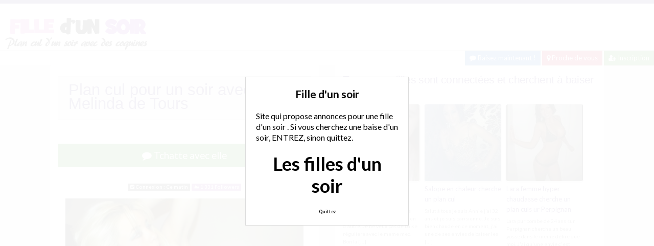

--- FILE ---
content_type: text/html; charset=UTF-8
request_url: http://www.filledunsoir.com/fille/rencontre/plan-cul-pour-un-soir-avec-melinda-de-tours/
body_size: 10292
content:
<!doctype html>
<!--[if lt IE 7]> <html lang="fr-FR" class="no-js lt-ie9 lt-ie8 lt-ie7" > <![endif]-->
<!--[if IE 7]>    <html lang="fr-FR" class="no-js ie7 lt-ie9 lt-ie8"> <![endif]-->
<!--[if IE 8]>    <html lang="fr-FR" class="no-js ie8 lt-ie9"> <![endif]-->
<!--[if gt IE 8]><!--> <html lang="fr-FR" class="no-js"> <!--<![endif]-->
<head>
<meta charset="UTF-8">
<meta name="viewport" content="width=device-width, initial-scale=1, maximum-scale=1">
<link rel="stylesheet" href="/wp-content/themes/pinfinity/css/bootstrap.min.css">
<link rel="stylesheet" href="https://cdnjs.cloudflare.com/ajax/libs/font-awesome/4.7.0/css/font-awesome.min.css">
<script src="https://code.jquery.com/jquery-3.3.1.slim.min.js" integrity="sha384-q8i/X+965DzO0rT7abK41JStQIAqVgRVzpbzo5smXKp4YfRvH+8abtTE1Pi6jizo" crossorigin="anonymous"></script>
<script src="https://cdnjs.cloudflare.com/ajax/libs/popper.js/1.14.7/umd/popper.min.js" integrity="sha384-UO2eT0CpHqdSJQ6hJty5KVphtPhzWj9WO1clHTMGa3JDZwrnQq4sF86dIHNDz0W1" crossorigin="anonymous"></script>
<script src="https://stackpath.bootstrapcdn.com/bootstrap/4.3.1/js/bootstrap.min.js" integrity="sha384-JjSmVgyd0p3pXB1rRibZUAYoIIy6OrQ6VrjIEaFf/nJGzIxFDsf4x0xIM+B07jRM" crossorigin="anonymous"></script>
<!-- This content is the property of Filledunsoir.com -->
<!-- no copy is allowed - Since Jan 2015 -->
<script type="text/javascript" language="javascript" src="/wp-content/themes/pinfinity/disclamer.js"></script>
<meta name='robots' content='index, follow, max-image-preview:large, max-snippet:-1, max-video-preview:-1' />
	<style>img:is([sizes="auto" i], [sizes^="auto," i]) { contain-intrinsic-size: 3000px 1500px }</style>
	
	<!-- This site is optimized with the Yoast SEO plugin v23.1 - https://yoast.com/wordpress/plugins/seo/ -->
	<title>Plan cul pour un soir avec Melinda de Tours - Rencontre d&#039;un soir</title>
	<meta name="description" content="Melinda cherche un plan q pour un soir. Je suis contre les plan q regulier, car cela ne rime à rien. Le but pour moi d&#039;un plan q c&#039;est de se lever un mec" />
	<link rel="canonical" href="https://www.filledunsoir.com/fille/rencontre/plan-cul-pour-un-soir-avec-melinda-de-tours/" />
	<meta name="twitter:label1" content="Écrit par" />
	<meta name="twitter:data1" content="Fille d&#039;un soir" />
	<script type="application/ld+json" class="yoast-schema-graph">{"@context":"https://schema.org","@graph":[{"@type":"Article","@id":"https://www.filledunsoir.com/fille/rencontre/plan-cul-pour-un-soir-avec-melinda-de-tours/#article","isPartOf":{"@id":"https://www.filledunsoir.com/fille/rencontre/plan-cul-pour-un-soir-avec-melinda-de-tours/"},"author":{"name":"Fille d'un soir","@id":"https://www.filledunsoir.com/#/schema/person/ccd8ab253fb1ad802fb64ca1f47c7fed"},"headline":"Plan cul pour un soir avec Melinda de Tours","datePublished":"2025-12-14T17:16:44+00:00","dateModified":"2025-12-14T17:16:44+00:00","mainEntityOfPage":{"@id":"https://www.filledunsoir.com/fille/rencontre/plan-cul-pour-un-soir-avec-melinda-de-tours/"},"wordCount":75,"publisher":{"@id":"https://www.filledunsoir.com/#organization"},"image":{"@id":"https://www.filledunsoir.com/fille/rencontre/plan-cul-pour-un-soir-avec-melinda-de-tours/#primaryimage"},"thumbnailUrl":"http://www.filledunsoir.com/photos/oct-11/melinda.jpg","keywords":["baiser","cherche un plan cul","plan cul","plan Q"],"articleSection":["Fille"],"inLanguage":"fr-FR"},{"@type":"WebPage","@id":"https://www.filledunsoir.com/fille/rencontre/plan-cul-pour-un-soir-avec-melinda-de-tours/","url":"https://www.filledunsoir.com/fille/rencontre/plan-cul-pour-un-soir-avec-melinda-de-tours/","name":"Plan cul pour un soir avec Melinda de Tours - Rencontre d'un soir","isPartOf":{"@id":"https://www.filledunsoir.com/#website"},"primaryImageOfPage":{"@id":"https://www.filledunsoir.com/fille/rencontre/plan-cul-pour-un-soir-avec-melinda-de-tours/#primaryimage"},"image":{"@id":"https://www.filledunsoir.com/fille/rencontre/plan-cul-pour-un-soir-avec-melinda-de-tours/#primaryimage"},"thumbnailUrl":"http://www.filledunsoir.com/photos/oct-11/melinda.jpg","datePublished":"2025-12-14T17:16:44+00:00","dateModified":"2025-12-14T17:16:44+00:00","description":"Melinda cherche un plan q pour un soir. Je suis contre les plan q regulier, car cela ne rime à rien. Le but pour moi d'un plan q c'est de se lever un mec","breadcrumb":{"@id":"https://www.filledunsoir.com/fille/rencontre/plan-cul-pour-un-soir-avec-melinda-de-tours/#breadcrumb"},"inLanguage":"fr-FR","potentialAction":[{"@type":"ReadAction","target":["https://www.filledunsoir.com/fille/rencontre/plan-cul-pour-un-soir-avec-melinda-de-tours/"]}]},{"@type":"ImageObject","inLanguage":"fr-FR","@id":"https://www.filledunsoir.com/fille/rencontre/plan-cul-pour-un-soir-avec-melinda-de-tours/#primaryimage","url":"http://www.filledunsoir.com/photos/oct-11/melinda.jpg","contentUrl":"http://www.filledunsoir.com/photos/oct-11/melinda.jpg"},{"@type":"BreadcrumbList","@id":"https://www.filledunsoir.com/fille/rencontre/plan-cul-pour-un-soir-avec-melinda-de-tours/#breadcrumb","itemListElement":[{"@type":"ListItem","position":1,"name":"Accueil","item":"https://www.filledunsoir.com/"},{"@type":"ListItem","position":2,"name":"Fille","item":"https://www.filledunsoir.com/annonces/fille/"},{"@type":"ListItem","position":3,"name":"Plan cul pour un soir avec Melinda de Tours"}]},{"@type":"WebSite","@id":"https://www.filledunsoir.com/#website","url":"https://www.filledunsoir.com/","name":"Fille d&#039;un soir","description":"Rencontre d&#039;un soir pour du sexe","publisher":{"@id":"https://www.filledunsoir.com/#organization"},"potentialAction":[{"@type":"SearchAction","target":{"@type":"EntryPoint","urlTemplate":"https://www.filledunsoir.com/?s={search_term_string}"},"query-input":"required name=search_term_string"}],"inLanguage":"fr-FR"},{"@type":"Organization","@id":"https://www.filledunsoir.com/#organization","name":"Rencontrecesoir","url":"https://www.filledunsoir.com/","logo":{"@type":"ImageObject","inLanguage":"fr-FR","@id":"https://www.filledunsoir.com/#/schema/logo/image/","url":"http://www.filledunsoir.com/wp-content/uploads/2018/04/filledunsoir.png","contentUrl":"http://www.filledunsoir.com/wp-content/uploads/2018/04/filledunsoir.png","width":280,"height":70,"caption":"Rencontrecesoir"},"image":{"@id":"https://www.filledunsoir.com/#/schema/logo/image/"}},{"@type":"Person","@id":"https://www.filledunsoir.com/#/schema/person/ccd8ab253fb1ad802fb64ca1f47c7fed","name":"Fille d'un soir","image":{"@type":"ImageObject","inLanguage":"fr-FR","@id":"https://www.filledunsoir.com/#/schema/person/image/","url":"https://secure.gravatar.com/avatar/4976fa4b2dd3f7a8e08aef8dc8ebe4bb075c90ca33873fe5fe5257ba5729fc0b?s=96&d=mm&r=g","contentUrl":"https://secure.gravatar.com/avatar/4976fa4b2dd3f7a8e08aef8dc8ebe4bb075c90ca33873fe5fe5257ba5729fc0b?s=96&d=mm&r=g","caption":"Fille d'un soir"},"sameAs":["http://www.filledunsoir.com"]}]}</script>
	<!-- / Yoast SEO plugin. -->


<link rel='dns-prefetch' href='//fonts.googleapis.com' />
<script type="text/javascript">
/* <![CDATA[ */
window._wpemojiSettings = {"baseUrl":"https:\/\/s.w.org\/images\/core\/emoji\/16.0.1\/72x72\/","ext":".png","svgUrl":"https:\/\/s.w.org\/images\/core\/emoji\/16.0.1\/svg\/","svgExt":".svg","source":{"concatemoji":"https:\/\/www.filledunsoir.com\/wp-includes\/js\/wp-emoji-release.min.js?ver=6.8.3"}};
/*! This file is auto-generated */
!function(s,n){var o,i,e;function c(e){try{var t={supportTests:e,timestamp:(new Date).valueOf()};sessionStorage.setItem(o,JSON.stringify(t))}catch(e){}}function p(e,t,n){e.clearRect(0,0,e.canvas.width,e.canvas.height),e.fillText(t,0,0);var t=new Uint32Array(e.getImageData(0,0,e.canvas.width,e.canvas.height).data),a=(e.clearRect(0,0,e.canvas.width,e.canvas.height),e.fillText(n,0,0),new Uint32Array(e.getImageData(0,0,e.canvas.width,e.canvas.height).data));return t.every(function(e,t){return e===a[t]})}function u(e,t){e.clearRect(0,0,e.canvas.width,e.canvas.height),e.fillText(t,0,0);for(var n=e.getImageData(16,16,1,1),a=0;a<n.data.length;a++)if(0!==n.data[a])return!1;return!0}function f(e,t,n,a){switch(t){case"flag":return n(e,"\ud83c\udff3\ufe0f\u200d\u26a7\ufe0f","\ud83c\udff3\ufe0f\u200b\u26a7\ufe0f")?!1:!n(e,"\ud83c\udde8\ud83c\uddf6","\ud83c\udde8\u200b\ud83c\uddf6")&&!n(e,"\ud83c\udff4\udb40\udc67\udb40\udc62\udb40\udc65\udb40\udc6e\udb40\udc67\udb40\udc7f","\ud83c\udff4\u200b\udb40\udc67\u200b\udb40\udc62\u200b\udb40\udc65\u200b\udb40\udc6e\u200b\udb40\udc67\u200b\udb40\udc7f");case"emoji":return!a(e,"\ud83e\udedf")}return!1}function g(e,t,n,a){var r="undefined"!=typeof WorkerGlobalScope&&self instanceof WorkerGlobalScope?new OffscreenCanvas(300,150):s.createElement("canvas"),o=r.getContext("2d",{willReadFrequently:!0}),i=(o.textBaseline="top",o.font="600 32px Arial",{});return e.forEach(function(e){i[e]=t(o,e,n,a)}),i}function t(e){var t=s.createElement("script");t.src=e,t.defer=!0,s.head.appendChild(t)}"undefined"!=typeof Promise&&(o="wpEmojiSettingsSupports",i=["flag","emoji"],n.supports={everything:!0,everythingExceptFlag:!0},e=new Promise(function(e){s.addEventListener("DOMContentLoaded",e,{once:!0})}),new Promise(function(t){var n=function(){try{var e=JSON.parse(sessionStorage.getItem(o));if("object"==typeof e&&"number"==typeof e.timestamp&&(new Date).valueOf()<e.timestamp+604800&&"object"==typeof e.supportTests)return e.supportTests}catch(e){}return null}();if(!n){if("undefined"!=typeof Worker&&"undefined"!=typeof OffscreenCanvas&&"undefined"!=typeof URL&&URL.createObjectURL&&"undefined"!=typeof Blob)try{var e="postMessage("+g.toString()+"("+[JSON.stringify(i),f.toString(),p.toString(),u.toString()].join(",")+"));",a=new Blob([e],{type:"text/javascript"}),r=new Worker(URL.createObjectURL(a),{name:"wpTestEmojiSupports"});return void(r.onmessage=function(e){c(n=e.data),r.terminate(),t(n)})}catch(e){}c(n=g(i,f,p,u))}t(n)}).then(function(e){for(var t in e)n.supports[t]=e[t],n.supports.everything=n.supports.everything&&n.supports[t],"flag"!==t&&(n.supports.everythingExceptFlag=n.supports.everythingExceptFlag&&n.supports[t]);n.supports.everythingExceptFlag=n.supports.everythingExceptFlag&&!n.supports.flag,n.DOMReady=!1,n.readyCallback=function(){n.DOMReady=!0}}).then(function(){return e}).then(function(){var e;n.supports.everything||(n.readyCallback(),(e=n.source||{}).concatemoji?t(e.concatemoji):e.wpemoji&&e.twemoji&&(t(e.twemoji),t(e.wpemoji)))}))}((window,document),window._wpemojiSettings);
/* ]]> */
</script>
<link rel='stylesheet' id='fancybox-css' href='https://www.filledunsoir.com/wp-content/themes/pinfinity/panel/scripts/fancybox-2.1.5/jquery.fancybox.css?ver=2.1.5' type='text/css' media='all' />
<style id='wp-emoji-styles-inline-css' type='text/css'>

	img.wp-smiley, img.emoji {
		display: inline !important;
		border: none !important;
		box-shadow: none !important;
		height: 1em !important;
		width: 1em !important;
		margin: 0 0.07em !important;
		vertical-align: -0.1em !important;
		background: none !important;
		padding: 0 !important;
	}
</style>
<link rel='stylesheet' id='wp-block-library-css' href='https://www.filledunsoir.com/wp-includes/css/dist/block-library/style.min.css?ver=6.8.3' type='text/css' media='all' />
<style id='classic-theme-styles-inline-css' type='text/css'>
/*! This file is auto-generated */
.wp-block-button__link{color:#fff;background-color:#32373c;border-radius:9999px;box-shadow:none;text-decoration:none;padding:calc(.667em + 2px) calc(1.333em + 2px);font-size:1.125em}.wp-block-file__button{background:#32373c;color:#fff;text-decoration:none}
</style>
<style id='global-styles-inline-css' type='text/css'>
:root{--wp--preset--aspect-ratio--square: 1;--wp--preset--aspect-ratio--4-3: 4/3;--wp--preset--aspect-ratio--3-4: 3/4;--wp--preset--aspect-ratio--3-2: 3/2;--wp--preset--aspect-ratio--2-3: 2/3;--wp--preset--aspect-ratio--16-9: 16/9;--wp--preset--aspect-ratio--9-16: 9/16;--wp--preset--color--black: #000000;--wp--preset--color--cyan-bluish-gray: #abb8c3;--wp--preset--color--white: #ffffff;--wp--preset--color--pale-pink: #f78da7;--wp--preset--color--vivid-red: #cf2e2e;--wp--preset--color--luminous-vivid-orange: #ff6900;--wp--preset--color--luminous-vivid-amber: #fcb900;--wp--preset--color--light-green-cyan: #7bdcb5;--wp--preset--color--vivid-green-cyan: #00d084;--wp--preset--color--pale-cyan-blue: #8ed1fc;--wp--preset--color--vivid-cyan-blue: #0693e3;--wp--preset--color--vivid-purple: #9b51e0;--wp--preset--gradient--vivid-cyan-blue-to-vivid-purple: linear-gradient(135deg,rgba(6,147,227,1) 0%,rgb(155,81,224) 100%);--wp--preset--gradient--light-green-cyan-to-vivid-green-cyan: linear-gradient(135deg,rgb(122,220,180) 0%,rgb(0,208,130) 100%);--wp--preset--gradient--luminous-vivid-amber-to-luminous-vivid-orange: linear-gradient(135deg,rgba(252,185,0,1) 0%,rgba(255,105,0,1) 100%);--wp--preset--gradient--luminous-vivid-orange-to-vivid-red: linear-gradient(135deg,rgba(255,105,0,1) 0%,rgb(207,46,46) 100%);--wp--preset--gradient--very-light-gray-to-cyan-bluish-gray: linear-gradient(135deg,rgb(238,238,238) 0%,rgb(169,184,195) 100%);--wp--preset--gradient--cool-to-warm-spectrum: linear-gradient(135deg,rgb(74,234,220) 0%,rgb(151,120,209) 20%,rgb(207,42,186) 40%,rgb(238,44,130) 60%,rgb(251,105,98) 80%,rgb(254,248,76) 100%);--wp--preset--gradient--blush-light-purple: linear-gradient(135deg,rgb(255,206,236) 0%,rgb(152,150,240) 100%);--wp--preset--gradient--blush-bordeaux: linear-gradient(135deg,rgb(254,205,165) 0%,rgb(254,45,45) 50%,rgb(107,0,62) 100%);--wp--preset--gradient--luminous-dusk: linear-gradient(135deg,rgb(255,203,112) 0%,rgb(199,81,192) 50%,rgb(65,88,208) 100%);--wp--preset--gradient--pale-ocean: linear-gradient(135deg,rgb(255,245,203) 0%,rgb(182,227,212) 50%,rgb(51,167,181) 100%);--wp--preset--gradient--electric-grass: linear-gradient(135deg,rgb(202,248,128) 0%,rgb(113,206,126) 100%);--wp--preset--gradient--midnight: linear-gradient(135deg,rgb(2,3,129) 0%,rgb(40,116,252) 100%);--wp--preset--font-size--small: 13px;--wp--preset--font-size--medium: 20px;--wp--preset--font-size--large: 36px;--wp--preset--font-size--x-large: 42px;--wp--preset--spacing--20: 0.44rem;--wp--preset--spacing--30: 0.67rem;--wp--preset--spacing--40: 1rem;--wp--preset--spacing--50: 1.5rem;--wp--preset--spacing--60: 2.25rem;--wp--preset--spacing--70: 3.38rem;--wp--preset--spacing--80: 5.06rem;--wp--preset--shadow--natural: 6px 6px 9px rgba(0, 0, 0, 0.2);--wp--preset--shadow--deep: 12px 12px 50px rgba(0, 0, 0, 0.4);--wp--preset--shadow--sharp: 6px 6px 0px rgba(0, 0, 0, 0.2);--wp--preset--shadow--outlined: 6px 6px 0px -3px rgba(255, 255, 255, 1), 6px 6px rgba(0, 0, 0, 1);--wp--preset--shadow--crisp: 6px 6px 0px rgba(0, 0, 0, 1);}:where(.is-layout-flex){gap: 0.5em;}:where(.is-layout-grid){gap: 0.5em;}body .is-layout-flex{display: flex;}.is-layout-flex{flex-wrap: wrap;align-items: center;}.is-layout-flex > :is(*, div){margin: 0;}body .is-layout-grid{display: grid;}.is-layout-grid > :is(*, div){margin: 0;}:where(.wp-block-columns.is-layout-flex){gap: 2em;}:where(.wp-block-columns.is-layout-grid){gap: 2em;}:where(.wp-block-post-template.is-layout-flex){gap: 1.25em;}:where(.wp-block-post-template.is-layout-grid){gap: 1.25em;}.has-black-color{color: var(--wp--preset--color--black) !important;}.has-cyan-bluish-gray-color{color: var(--wp--preset--color--cyan-bluish-gray) !important;}.has-white-color{color: var(--wp--preset--color--white) !important;}.has-pale-pink-color{color: var(--wp--preset--color--pale-pink) !important;}.has-vivid-red-color{color: var(--wp--preset--color--vivid-red) !important;}.has-luminous-vivid-orange-color{color: var(--wp--preset--color--luminous-vivid-orange) !important;}.has-luminous-vivid-amber-color{color: var(--wp--preset--color--luminous-vivid-amber) !important;}.has-light-green-cyan-color{color: var(--wp--preset--color--light-green-cyan) !important;}.has-vivid-green-cyan-color{color: var(--wp--preset--color--vivid-green-cyan) !important;}.has-pale-cyan-blue-color{color: var(--wp--preset--color--pale-cyan-blue) !important;}.has-vivid-cyan-blue-color{color: var(--wp--preset--color--vivid-cyan-blue) !important;}.has-vivid-purple-color{color: var(--wp--preset--color--vivid-purple) !important;}.has-black-background-color{background-color: var(--wp--preset--color--black) !important;}.has-cyan-bluish-gray-background-color{background-color: var(--wp--preset--color--cyan-bluish-gray) !important;}.has-white-background-color{background-color: var(--wp--preset--color--white) !important;}.has-pale-pink-background-color{background-color: var(--wp--preset--color--pale-pink) !important;}.has-vivid-red-background-color{background-color: var(--wp--preset--color--vivid-red) !important;}.has-luminous-vivid-orange-background-color{background-color: var(--wp--preset--color--luminous-vivid-orange) !important;}.has-luminous-vivid-amber-background-color{background-color: var(--wp--preset--color--luminous-vivid-amber) !important;}.has-light-green-cyan-background-color{background-color: var(--wp--preset--color--light-green-cyan) !important;}.has-vivid-green-cyan-background-color{background-color: var(--wp--preset--color--vivid-green-cyan) !important;}.has-pale-cyan-blue-background-color{background-color: var(--wp--preset--color--pale-cyan-blue) !important;}.has-vivid-cyan-blue-background-color{background-color: var(--wp--preset--color--vivid-cyan-blue) !important;}.has-vivid-purple-background-color{background-color: var(--wp--preset--color--vivid-purple) !important;}.has-black-border-color{border-color: var(--wp--preset--color--black) !important;}.has-cyan-bluish-gray-border-color{border-color: var(--wp--preset--color--cyan-bluish-gray) !important;}.has-white-border-color{border-color: var(--wp--preset--color--white) !important;}.has-pale-pink-border-color{border-color: var(--wp--preset--color--pale-pink) !important;}.has-vivid-red-border-color{border-color: var(--wp--preset--color--vivid-red) !important;}.has-luminous-vivid-orange-border-color{border-color: var(--wp--preset--color--luminous-vivid-orange) !important;}.has-luminous-vivid-amber-border-color{border-color: var(--wp--preset--color--luminous-vivid-amber) !important;}.has-light-green-cyan-border-color{border-color: var(--wp--preset--color--light-green-cyan) !important;}.has-vivid-green-cyan-border-color{border-color: var(--wp--preset--color--vivid-green-cyan) !important;}.has-pale-cyan-blue-border-color{border-color: var(--wp--preset--color--pale-cyan-blue) !important;}.has-vivid-cyan-blue-border-color{border-color: var(--wp--preset--color--vivid-cyan-blue) !important;}.has-vivid-purple-border-color{border-color: var(--wp--preset--color--vivid-purple) !important;}.has-vivid-cyan-blue-to-vivid-purple-gradient-background{background: var(--wp--preset--gradient--vivid-cyan-blue-to-vivid-purple) !important;}.has-light-green-cyan-to-vivid-green-cyan-gradient-background{background: var(--wp--preset--gradient--light-green-cyan-to-vivid-green-cyan) !important;}.has-luminous-vivid-amber-to-luminous-vivid-orange-gradient-background{background: var(--wp--preset--gradient--luminous-vivid-amber-to-luminous-vivid-orange) !important;}.has-luminous-vivid-orange-to-vivid-red-gradient-background{background: var(--wp--preset--gradient--luminous-vivid-orange-to-vivid-red) !important;}.has-very-light-gray-to-cyan-bluish-gray-gradient-background{background: var(--wp--preset--gradient--very-light-gray-to-cyan-bluish-gray) !important;}.has-cool-to-warm-spectrum-gradient-background{background: var(--wp--preset--gradient--cool-to-warm-spectrum) !important;}.has-blush-light-purple-gradient-background{background: var(--wp--preset--gradient--blush-light-purple) !important;}.has-blush-bordeaux-gradient-background{background: var(--wp--preset--gradient--blush-bordeaux) !important;}.has-luminous-dusk-gradient-background{background: var(--wp--preset--gradient--luminous-dusk) !important;}.has-pale-ocean-gradient-background{background: var(--wp--preset--gradient--pale-ocean) !important;}.has-electric-grass-gradient-background{background: var(--wp--preset--gradient--electric-grass) !important;}.has-midnight-gradient-background{background: var(--wp--preset--gradient--midnight) !important;}.has-small-font-size{font-size: var(--wp--preset--font-size--small) !important;}.has-medium-font-size{font-size: var(--wp--preset--font-size--medium) !important;}.has-large-font-size{font-size: var(--wp--preset--font-size--large) !important;}.has-x-large-font-size{font-size: var(--wp--preset--font-size--x-large) !important;}
:where(.wp-block-post-template.is-layout-flex){gap: 1.25em;}:where(.wp-block-post-template.is-layout-grid){gap: 1.25em;}
:where(.wp-block-columns.is-layout-flex){gap: 2em;}:where(.wp-block-columns.is-layout-grid){gap: 2em;}
:root :where(.wp-block-pullquote){font-size: 1.5em;line-height: 1.6;}
</style>
<link rel='stylesheet' id='google-font-lato-yanone-kaffeesatz-css' href='http://fonts.googleapis.com/css?family=Lato%3A400%2C700%2C400italic%7CYanone+Kaffeesatz&#038;ver=6.8.3' type='text/css' media='all' />
<link rel='stylesheet' id='ci-style-css' href='https://www.filledunsoir.com/wp-content/themes/pinfinity/style.css?ver=1.8' type='text/css' media='screen' />
<link rel='stylesheet' id='ci-color-scheme-css' href='https://www.filledunsoir.com/wp-content/themes/pinfinity/colors/purple.css?ver=6.8.3' type='text/css' media='all' />
<script type="text/javascript" src="https://www.filledunsoir.com/wp-includes/js/jquery/jquery.min.js?ver=3.7.1" id="jquery-core-js"></script>
<script type="text/javascript" src="https://www.filledunsoir.com/wp-includes/js/jquery/jquery-migrate.min.js?ver=3.4.1" id="jquery-migrate-js"></script>
<script type="text/javascript" src="https://www.filledunsoir.com/wp-content/themes/pinfinity/panel/scripts/modernizr-2.6.2.js?ver=6.8.3" id="modernizr-js"></script>
<link rel="https://api.w.org/" href="https://www.filledunsoir.com/wp-json/" /><link rel="alternate" title="JSON" type="application/json" href="https://www.filledunsoir.com/wp-json/wp/v2/posts/2277" /><link rel="EditURI" type="application/rsd+xml" title="RSD" href="https://www.filledunsoir.com/xmlrpc.php?rsd" />
<meta name="generator" content="WordPress 6.8.3" />
<link rel='shortlink' href='https://www.filledunsoir.com/?p=2277' />
<link rel="alternate" title="oEmbed (JSON)" type="application/json+oembed" href="https://www.filledunsoir.com/wp-json/oembed/1.0/embed?url=https%3A%2F%2Fwww.filledunsoir.com%2Ffille%2Frencontre%2Fplan-cul-pour-un-soir-avec-melinda-de-tours%2F" />
<link rel="alternate" title="oEmbed (XML)" type="text/xml+oembed" href="https://www.filledunsoir.com/wp-json/oembed/1.0/embed?url=https%3A%2F%2Fwww.filledunsoir.com%2Ffille%2Frencontre%2Fplan-cul-pour-un-soir-avec-melinda-de-tours%2F&#038;format=xml" />
<script type="text/javascript">
	window._wp_rp_static_base_url = 'https://wprp.zemanta.com/static/';
	window._wp_rp_wp_ajax_url = "https://www.filledunsoir.com/wp-admin/admin-ajax.php";
	window._wp_rp_plugin_version = '3.6.4';
	window._wp_rp_post_id = '2277';
	window._wp_rp_num_rel_posts = '6';
	window._wp_rp_thumbnails = true;
	window._wp_rp_post_title = 'Plan+cul+pour+un+soir+avec+Melinda+de+Tours';
	window._wp_rp_post_tags = ['fille', 'tour', 'en', 'lever', 'plan', 'la', 'rime', 'envi', 'car', 'le', 'ca', 'moi', 'de', 'sur', 'melinda', 'fai'];
	window._wp_rp_promoted_content = true;
</script>
<link rel="stylesheet" href="https://www.filledunsoir.com/wp-content/plugins/wordpress-23-related-posts-plugin/static/themes/vertical.css?version=3.6.4" />
<!-- Analytics by WP Statistics v14.9.3 - https://wp-statistics.com/ -->
<!-- Google tag (gtag.js) -->
<script async src="https://www.googletagmanager.com/gtag/js?id=G-TXQJSF7ZKM"></script>
<script>
  window.dataLayer = window.dataLayer || [];
  function gtag(){dataLayer.push(arguments);}
  gtag('js', new Date());

  gtag('config', 'G-TXQJSF7ZKM');
</script><link rel="apple-touch-icon" href="http://www.filledunsoir.com/wp-content/uploads/2018/04/filledunsoir.png" /><link rel="apple-touch-icon" sizes="72x72" href="http://www.filledunsoir.com/wp-content/uploads/2018/04/filledunsoir.png" /><link rel="apple-touch-icon" sizes="114x114" href="http://www.filledunsoir.com/wp-content/uploads/2018/04/filledunsoir.png" /><link rel="pingback" href="https://www.filledunsoir.com/xmlrpc.php" />			</head>
<body class="wp-singular post-template-default single single-post postid-2277 single-format-standard wp-theme-pinfinity ci-pinfinity ci-pinfinity-1-8 ci-scheme-purple">
<header id="header">
	<div class="pre-head show-on-mobile">
		<div class="wrap group">
			<div class="pre-head-wgt group">
							</div>
		</div>
	</div>
	<div id="site-head">
		<div class="wrap group">
			<hgroup class="logo imglogo">
				<p><a title="Fille d&#039;un soir" href="https://www.filledunsoir.com"><img src="http://www.filledunsoir.com/wp-content/uploads/2018/04/filledunsoir.png" alt="Fille d&#039;un soir" /></a></p>			</hgroup>

			<div class="header-wgt group">
							</div>
		</div>
	</div>
	
	<div align=right>
	<a title="Baisez maintenant !" href="https://www.leplancul.com/ouverture-compte/go.php" target="_blank" class="btn btn-sm btn-primary active"><i class="fa fa-comment" aria-hidden="true"></i> Baisez maintenant !</a>
	<a title="Plans culs proche de chez vous" href="/proche-de-vous/" class="btn btn-sm btn-danger active"><i class="fa fa-map-marker"></i> Proche de vous</a>
	<a title="Inscription plan cul" href="/inscription/" class="btn btn-sm btn-success active"><i class="fa fa-user-plus"></i> Inscription</a>
		</div>	
	
</header>
<div class="modal fade bd-tchat-modal-lg" tabindex="-1" role="dialog" aria-labelledby="myLargeModalLabel" aria-hidden="true">
	    <div class="modal-dialog modal-lg">
	      <div class="modal-content">
	      <div class="modal-header">
	              <button type="button" class="close" data-dismiss="modal" aria-label="Close"><span aria-hidden="true">&times;</span></button>
         	</div>
	      <iframe src="/wp-content/plugins/fakechat/?logo_profile=https://www.filledunsoir.com/wp-includes/images/media/default.svg&param=1" width="100%" height="620">
	      	    <p>Ne fonctionne pas sur votre pc</p>
</iframe>
	      </div>
	    </div>
</div>
<div class="inner-container group">
	<div class="box-hold group">
		<article id="post-2277" class="entry box format-standard post-2277 post type-post status-publish hentry category-fille tag-baiser tag-cherche-un-plan-cul tag-plan-cul tag-plan-q">
			<div class="entry-intro">
				<div class="card bg-light mb-2">
				  	<div class="card-header"><h1>Plan cul pour un soir avec Melinda de Tours</h1></div>
				</div>
				
			
			</div>
			<div class="entry-intro">
<button type="button" class="btn btn-lg btn-success btn-block active" title="Tchat plan cul" data-toggle="modal" data-target=".bd-tchat-modal-lg" rel="nofollow"><i class="fa fa-comment"></i> Tchatte avec elle</button>
	    
<br />
 <br />
<div align="center"><span class="badge badge-secondary"><i class="fa fa-check-square"></i> Connexion : Ce matin</span> <span class="badge badge-info"><i class="fa fa-area-chart"></i> 1 331 Followers</span></div>

<br />
<div class="clear"></div>
<div class="entry-content group">
	<p><img decoding="async" src="https://www.filledunsoir.com/photos/oct-11/melinda.jpg" alt="Plan cul pour un soir avec Melinda de Tours" /> </p>
<p>Melinda cherche un plan q pour un soir. Je suis contre les plan q regulier, car cela ne rime à rien. Le but pour moi d&#8217;un plan q c&#8217;est de se lever un mec juste pour baiser un soir et puis c&#8217;est tout.<br />
en tout cas la je cherche un plan cul et vite fais&#8230; envie de baiser.</p>
<p>Pour me parler en privé viens sur le tchat&#8230;</p>
</div>


<br />
<div class="alert alert-danger">
   <h2 class="alert-heading"><i class="fa fa-tags" aria-hidden="true"></i> Plus de rencontres ce soir :</h2>
   <div><a title="baiser" href="https://www.filledunsoir.com/tag/baiser/"><span class="badge badge-danger">baiser</span></a> <a title="cherche un plan cul" href="https://www.filledunsoir.com/tag/cherche-un-plan-cul/"><span class="badge badge-danger">cherche un plan cul</span></a> <a title="plan cul" href="https://www.filledunsoir.com/tag/plan-cul/"><span class="badge badge-danger">plan cul</span></a> <a title="plan Q" href="https://www.filledunsoir.com/tag/plan-q/"><span class="badge badge-danger">plan Q</span></a> </div>
</div>
<div class="text-droite"><button type="button" class="btn btn-sm btn-primary"><a href="https://www.filledunsoir.com/fille/rencontre/femme-cherche-une-sodomie-dun-soir-sur-blois/" rel="prev">Femme cherche une sodomie d&#8217;un soir sur  Blois</a> <i class="fa fa-angle-double-right" aria-hidden="true"></i></button></div><br />
<div class="text-gauche"><button type="button" class="btn btn-sm btn-primary"><i class="fa fa-angle-double-left" aria-hidden="true"></i> <a href="https://www.filledunsoir.com/fille/rencontre/baise-pour-un-soir-sur-grenoble/" rel="next">Baise pour un soir sur Grenoble</a></button></div><div class="clear"></div>
<br />		</article>
	</div>
<div class="box-hold">
<div class="box comment-form">
	<div class="box-content">
       
<div class="wp_rp_wrap  wp_rp_vertical" id="wp_rp_first"><div class="wp_rp_content"><h3 class="related_post_title">Toutes ces filles sont connectées et cherchent à baiser ce soir</h3><ul class="related_post wp_rp"><li data-position="0" data-poid="in-2429" data-post-type="none" ><a href="https://www.filledunsoir.com/fille/rencontre/baise-dun-soir-avec-florence-de-lille/" class="wp_rp_thumbnail"><img src="https://www.filledunsoir.com/wp-content/uploads/2018/04/florence-150x150.jpg" alt="Baise d&#8217;un soir avec Florence de Lille" width="150" height="150" /></a><a href="https://www.filledunsoir.com/fille/rencontre/baise-dun-soir-avec-florence-de-lille/" class="wp_rp_title">Baise d&#8217;un soir avec Florence de Lille</a> <small class="wp_rp_excerpt"> 

J'ai envie d 'un plan cul, mais juste un plan q d'un soir et rien d'autre. Je ne veux pas de baise réguliere avec le meme mec. Bon la [&hellip;]</small></li><li data-position="1" data-poid="in-2413" data-post-type="none" ><a href="https://www.filledunsoir.com/fille/rencontre/salope-en-chaleur-cherche-un-plan-cul/" class="wp_rp_thumbnail"><img src="https://www.filledunsoir.com/wp-content/uploads/2018/04/annie-150x150.jpeg" alt="Salope en chaleur cherche un plan cul" width="150" height="150" /></a><a href="https://www.filledunsoir.com/fille/rencontre/salope-en-chaleur-cherche-un-plan-cul/" class="wp_rp_title">Salope en chaleur cherche un plan cul</a> <small class="wp_rp_excerpt"> 

Salut à tous je suis Annie j'ai 32 ans et je suis parisienne. Je suis bien chaude en ce moment, j'ai une de ses envies de baiser les [&hellip;]</small></li><li data-position="2" data-poid="in-2410" data-post-type="none" ><a href="https://www.filledunsoir.com/fille/rencontre/lara-femme-hyper-chaudasse-cherche-un-plan-culs-ur-perpignan/" class="wp_rp_thumbnail"><img src="https://www.filledunsoir.com/wp-content/uploads/2018/04/lara-150x150.jpeg" alt="Lara femme hyper chaudasse cherche un plan culs ur Perpignan" width="150" height="150" /></a><a href="https://www.filledunsoir.com/fille/rencontre/lara-femme-hyper-chaudasse-cherche-un-plan-culs-ur-perpignan/" class="wp_rp_title">Lara femme hyper chaudasse cherche un plan culs ur Perpignan</a> <small class="wp_rp_excerpt"> 

Lara pur bombe de 24 ans sur Perpignan cherche un beau gosse dans le meme délire que moi. J'ai qu'une envie c'est m'mauser et baiser [&hellip;]</small></li><li data-position="3" data-poid="in-2382" data-post-type="none" ><a href="https://www.filledunsoir.com/fille/rencontre/jeune-coquine-a-baiser-sur-nantes/" class="wp_rp_thumbnail"><img src="https://www.filledunsoir.com/wp-content/uploads/2018/04/lisa-150x150.jpg" alt="Jeune coquine à baiser sur Nantes" width="150" height="150" /></a><a href="https://www.filledunsoir.com/fille/rencontre/jeune-coquine-a-baiser-sur-nantes/" class="wp_rp_title">Jeune coquine à baiser sur Nantes</a> <small class="wp_rp_excerpt"> 

Aline jeune coquine de 23 ans cherche une bonne grosse bite bien juteuse. J'ai grave envie de niquer, je cherche un plan cul pour cette [&hellip;]</small></li><li data-position="4" data-poid="in-2369" data-post-type="none" ><a href="https://www.filledunsoir.com/fille/rencontre/annie-vendeuse-sur-nantes-cherche-un-plan-cul/" class="wp_rp_thumbnail"><img src="https://www.filledunsoir.com/wp-content/uploads/2018/04/annie-1-150x150.jpg" alt="Annie vendeuse sur Nantes cherche un plan cul" width="150" height="150" /></a><a href="https://www.filledunsoir.com/fille/rencontre/annie-vendeuse-sur-nantes-cherche-un-plan-cul/" class="wp_rp_title">Annie vendeuse sur Nantes cherche un plan cul</a> <small class="wp_rp_excerpt"> 

Salut moi c'est Annie j'ai 25 ans et je cherche un mec pour une baise d'un soir. Je suis vendeuse dans une boutique de fringue en pret [&hellip;]</small></li><li data-position="5" data-poid="in-1954" data-post-type="none" ><a href="https://www.filledunsoir.com/fille/rencontre/andrea-petite-bombe-sexy-sur-paris-cherche-un-plan-cul/" class="wp_rp_thumbnail"><img src="https://www.filledunsoir.com/wp-content/uploads/2018/04/andrea-150x150.jpg" alt="Andrea petite bombe sexy sur Paris cherche un plan cul" width="150" height="150" /></a><a href="https://www.filledunsoir.com/fille/rencontre/andrea-petite-bombe-sexy-sur-paris-cherche-un-plan-cul/" class="wp_rp_title">Andrea petite bombe sexy sur Paris cherche un plan cul</a> <small class="wp_rp_excerpt">

envie de baiser pas vous ? femme 23 ans brune et coquine  par dessus tout cherche celui qui me fera grimper au septième ciel. J'ai des [&hellip;]</small></li></ul></div></div>
    </div>
</div>
<div class="box comment-form">
	<div class="box-content">
      Pour une <strong><a href="https://www.annonce-baise.com/rencontre/ile-de-france/paris/" title="baise paris">baise paris</a></strong> il faut chercher une <strong><a href="https://www.pute-gratuite.com" title="rencontre pute">rencontre pute</a></strong> normalement vous allez trouver facilement ...    </div>
</div>
<br />
<div class="box comment-form">
	<div class="box-content">
		<h3 class="related_post_title">Vous devriez sérieusement vous intéresser à ces femmes ! </h3>
		<div align="center">
		<iframe border="0" src="https://www.liensdecul.com/landing/pub02.php" style="border: none; height: 750px; width:100%;"></iframe>
		</div>
	</div>
</div>
</div></div>
<footer id="footer">
	<div class="wrap group">
		<div class="footer-text">
<strong>FILLE D'UN SOIR - Rencontres d'un soir.</strong><br />
Le meilleur site pour faire des rencontres d'un soir !<br />
Depuis 1998 &copy; by <strong><a href="#" title="plan cul">Filledunsoir.com</a></strong><br />
<small><a href="http://www.filledunsoir.com/sitemap_index.xml">Plan du site</a></small><br />
<br />
</div>
</div>
</footer>


<div class="alert alert-primary d-block">
	<div align="center"><p class="h5">Voici le meilleur site pour faire un <a href="http://www.leplancul.com/" title="plan cul gratuit">plan cul gratuit</a></p>
 	</div>
 </div>
<script type="speculationrules">
{"prefetch":[{"source":"document","where":{"and":[{"href_matches":"\/*"},{"not":{"href_matches":["\/wp-*.php","\/wp-admin\/*","\/wp-content\/uploads\/*","\/wp-content\/*","\/wp-content\/plugins\/*","\/wp-content\/themes\/pinfinity\/*","\/*\\?(.+)"]}},{"not":{"selector_matches":"a[rel~=\"nofollow\"]"}},{"not":{"selector_matches":".no-prefetch, .no-prefetch a"}}]},"eagerness":"conservative"}]}
</script>
<script type="text/javascript" src="https://www.filledunsoir.com/wp-content/themes/pinfinity/panel/scripts/superfish.js?ver=6.8.3" id="jquery-superfish-js"></script>
<script type="text/javascript" src="https://www.filledunsoir.com/wp-content/themes/pinfinity/js/jquery.jplayer.js?ver=6.8.3" id="jquery-jplayer-js"></script>
<script type="text/javascript" src="https://www.filledunsoir.com/wp-content/themes/pinfinity/js/jquery.formLabels1.0.js?ver=6.8.3" id="jquery-formLabels-js"></script>
<script type="text/javascript" src="https://www.filledunsoir.com/wp-content/themes/pinfinity/js/jquery.isotope.js?ver=6.8.3" id="jquery-isotope-js"></script>
<script type="text/javascript" src="https://www.filledunsoir.com/wp-content/themes/pinfinity/js/jquery.infinitescroll.min.js?ver=6.8.3" id="jquery-infinitescroll-js"></script>
<script type="text/javascript" src="https://www.filledunsoir.com/wp-content/themes/pinfinity/js/jquery.cook.js?ver=6.8.3" id="jquery-cookie-js"></script>
<script type="text/javascript" src="https://www.filledunsoir.com/wp-content/themes/pinfinity/panel/scripts/jquery.flexslider-2.1-min.js?ver=6.8.3" id="jquery-flexslider-js"></script>
<script type="text/javascript" src="https://www.filledunsoir.com/wp-content/themes/pinfinity/panel/scripts/jquery.fitvids.js?ver=1.1" id="jquery-fitVids-js"></script>
<script type="text/javascript" id="ci-front-scripts-js-extra">
/* <![CDATA[ */
var ThemeOption = {"slider_autoslide":"","slider_effect":"fade","slider_direction":"horizontal","slider_duration":"600","slider_speed":"3000","swfPath":"https:\/\/www.filledunsoir.com\/wp-content\/themes\/pinfinity\/js"};
/* ]]> */
</script>
<script type="text/javascript" src="https://www.filledunsoir.com/wp-content/themes/pinfinity/js/scripts.js?ver=1.8" id="ci-front-scripts-js"></script>
<script type="text/javascript" src="https://www.filledunsoir.com/wp-content/themes/pinfinity/panel/scripts/fancybox-2.1.5/jquery.fancybox.pack.js?ver=2.1.5" id="fancybox-js"></script>
<script type="text/javascript" id="wp-statistics-tracker-js-extra">
/* <![CDATA[ */
var WP_Statistics_Tracker_Object = {"requestUrl":"https:\/\/www.filledunsoir.com\/wp-json\/wp-statistics\/v2","hitParams":{"wp_statistics_hit":1,"source_type":"post","source_id":2277,"search_query":"","page_uri":"L2ZpbGxlL3JlbmNvbnRyZS9wbGFuLWN1bC1wb3VyLXVuLXNvaXItYXZlYy1tZWxpbmRhLWRlLXRvdXJzLw==","signature":"378b613e1b9828dab9c663b0627c5c0a","endpoint":"hit"},"onlineParams":{"wp_statistics_hit":1,"source_type":"post","source_id":2277,"search_query":"","page_uri":"L2ZpbGxlL3JlbmNvbnRyZS9wbGFuLWN1bC1wb3VyLXVuLXNvaXItYXZlYy1tZWxpbmRhLWRlLXRvdXJzLw==","signature":"378b613e1b9828dab9c663b0627c5c0a","endpoint":"online"},"option":{"userOnline":"1","consentLevel":"disabled","dntEnabled":"1","bypassAdBlockers":false,"isWpConsentApiActive":false,"trackAnonymously":false},"jsCheckTime":"60000"};
/* ]]> */
</script>
<script type="text/javascript" src="https://www.filledunsoir.com/wp-content/plugins/wp-statistics/assets/js/tracker.js?ver=14.9.3" id="wp-statistics-tracker-js"></script>
<script type="text/javascript" src="https://www.filledunsoir.com/wp-content/themes/pinfinity/panel/components/retinajs/dist/retina.js?ver=1.3.0" id="retinajs-js"></script>
<script type="text/javascript" id="love-it-js-extra">
/* <![CDATA[ */
var love_it_vars = {"ajaxurl":"https:\/\/www.filledunsoir.com\/wp-admin\/admin-ajax.php","nonce":"571af13190","already_loved_message":"You have already loved this item.","error_message":"Sorry, there was a problem processing your request."};
/* ]]> */
</script>
<script type="text/javascript" src="https://www.filledunsoir.com/wp-content/themes/pinfinity/js/loveit.js?ver=6.8.3" id="love-it-js"></script>
	<script type='text/javascript'>
		jQuery( document ).ready( function( $ ) {
			$( ".fancybox, a[rel^='fancybox[']" ).fancybox( {
				fitToView : true,
				padding   : 0,
				nextEffect: 'fade',
				prevEffect: 'fade'
			} );
		} );
	</script>
		<!--[if (gte IE 6)&(lte IE 8)]>
		<script type="text/javascript" src="https://www.filledunsoir.com/wp-content/themes/pinfinity/panel/scripts/selectivizr-min.js"></script>
	<![endif]-->
	</body>
</html>



<!-- Dynamic page generated in 0.096 seconds. -->
<!-- Cached page generated by WP-Super-Cache on 2026-01-10 06:44:29 -->

<!-- super cache -->

--- FILE ---
content_type: text/html; charset=UTF-8
request_url: http://www.filledunsoir.com/wp-content/plugins/fakechat/?logo_profile=https://www.filledunsoir.com/wp-includes/images/media/default.svg&param=1
body_size: 1477
content:
<!DOCTYPE html>
<html lang="fr">
<head>
<meta http-equiv="Content-Type" content="text/html; charset=utf-8" />
<meta http-equiv="X-UA-Compatible" content="IE=edge">
<meta name="viewport" content="width=device-width, initial-scale=1">
<title>TCHAT SEXE</title>
<meta name="description" content="TCHAT SEXE">
<meta name="keywords" content="TCHAT SEXE">
<script type="text/javascript" src="js/jquery.min.js"></script>
<link rel="stylesheet" href="css/bootstrap.min.css">
<script src="js/bootstrap.min.js"></script>
<script src="js/script.php"></script>
<link href="css/font-awesome.min.css" rel="stylesheet">
<link href="css/style.css" rel="stylesheet">
</script>
<!-- Modal -->
<div id="registration" class="modal fade" role="dialog">
    		<div class="modal-dialog">

    				<!-- Modal content-->
    					<div class="modal-content">
      							<div class="modal-header">
     											<button type="button" class="close" data-dismiss="modal">&times;</button>
     											<h4 class="modal-title">Inscription PLAN CUL</h4>
      							</div>
      					<div class="modal-body">
     						<!--<div class="reg1">
      							<div class="alert alert-success" role="alert">
       								<div class="row">
                   						 <div class="col-xs-12">
			         								<p>Créez votre compte pour accéder au tchat et discuter avec les connectées.</p>
          									</div>

       								</div>
      							</div>
     						</div>-->

     						<div class="reg2">
      							<div class="conteneur-engagement">
       								<div class="engagement"><div align="center"><iframe border="0" src="https://www.filledunsoir.com/cd/form_inscription.php" style="border: none; height: 440px; width: 100%;"></iframe></div>

       								</div>
      							</div>
     						</div>
      			</div>
    		</div>
    </div>
  </div>




</head>
<body>
<div class="row bootstrap snippets container center-block">
	<!--<div class="header-container">
		<div class="logo"><img src="https://www.filledunsoir.com/wp-content/uploads/2020/11/logotchatsexe.png" alt=""></div>
	</div>-->
	<div class="body-container">

		<div class="col2">
		<div align="center"><a href="javascript:;" data-toggle="modal" data-target="#registration"><button type="button" class="btn btn-success btn-xs">Connect&eacute;e actuellement</button></a></div>
			<div class="box box-danger direct-chat direct-chat-danger" style="position:relative;">
									<div class="box-header with-border">
						<h3 class="box-title">Discussion activ&eacute;e, vous pouvez dialoguer</h3>
					</div>
									<p id="wait" style="display:none;position:absolute;z-index:99999;background:white;padding:3px;"></p>
				<div class="box-body" >
					<div class="direct-chat-messages">
						<div class="direct-chat-msg">

						</div>
						<div id="messages"></div>
					</div>
				</div>
				<div class="box-footer">
					<form action="" method="post" onSubmit="send_message($('#input-text').val());$('#input-text').val('');return false;">
						<div class="input-group">
							<input type="text" autocomplete="off" id="input-text" name="message" placeholder="Ecrivez-ici ....." class="form-control">
							<span class="input-group-btn">
							<button type="submit" class="btn btn-success btn-flat">Envoyez
							</button>
							</span>
						</div>
					</form>
				</div>
			</div>
		</div>
	</div>
	<div class="footer_container">
		
<p class="footer_txt">
			<!-- L'accès complet (photos, vidéos, webcam) est réservé aux inscrits -->
		</p>


			
										<a href="javascript:;" data-toggle="modal" data-target="#registration" class="a-btn">
											<span class="a-btn-text">> Créez votre compte <</span>
											<span class="a-btn-slide-text">En quelques clics</span>
											<span class="a-btn-icon-right"><span></span></span>
				</a>
								</div>
</div>
</body>
</html>